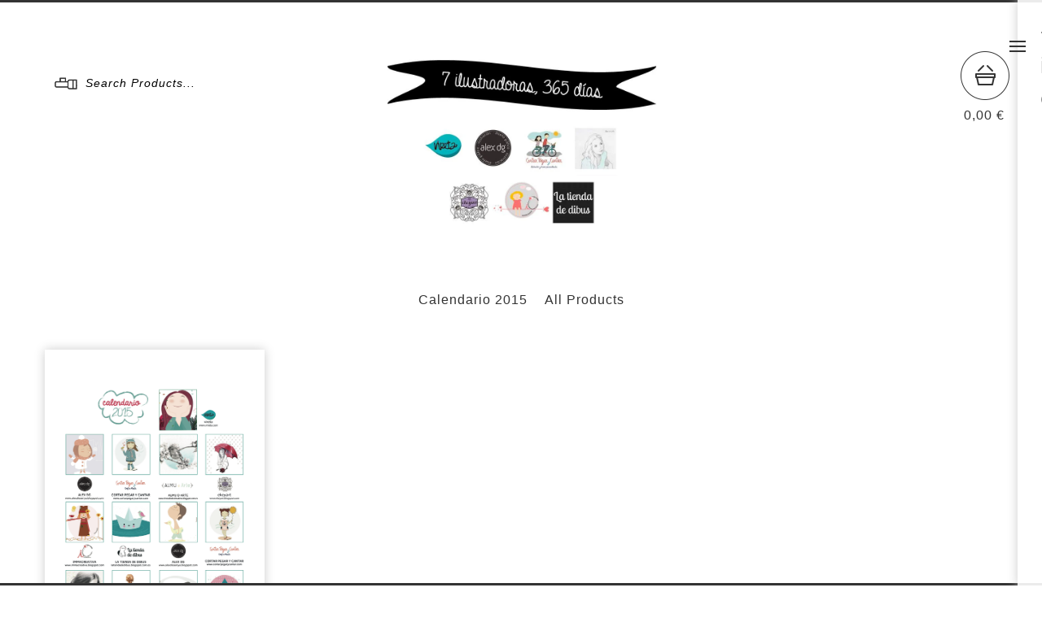

--- FILE ---
content_type: text/html; charset=utf-8
request_url: https://7colaboradoras365das.bigcartel.com/
body_size: 2559
content:
<!DOCTYPE html>
<html>
  <head>
    <title>7 colaboradoras - 365 días &mdash; Home</title>

    <meta charset="utf-8">
    <meta name="description" content="7 ilustradoras con esencias distintas, que adornarán todos los meses del año 2015">
    <meta name="keywords" content="Albums, Hats, Prints, Tees, Calendario 2015">
    <meta name="viewport" content="width=device-width,maximum-scale=1.0,user-scalable=no">

    <link href="/theme_stylesheets/32119603/1623169711/theme.css" rel="stylesheet">
    
    <!-- Served from Big Cartel Storefront -->
<!-- Big Cartel generated meta tags -->
<meta name="generator" content="Big Cartel" />
<meta name="author" content="7 colaboradoras - 365 días" />
<meta name="description" content="7 ilustradoras con esencias distintas, que adornarán todos los meses del año 2015" />
<meta name="referrer" content="strict-origin-when-cross-origin" />
<meta name="theme_name" content="PickleJuice" />
<meta name="theme_version" content="1.2.0" />
<meta property="og:type" content="website" />
<meta property="og:site_name" content="7 colaboradoras - 365 días" />
<meta property="og:title" content="7 colaboradoras - 365 días" />
<meta property="og:url" content="https://7colaboradoras365das.bigcartel.com/" />
<meta property="og:description" content="7 ilustradoras con esencias distintas, que adornarán todos los meses del año 2015" />
<meta name="twitter:card" content="summary_large_image" />
<meta name="twitter:title" content="7 colaboradoras - 365 días" />
<meta name="twitter:description" content="7 ilustradoras con esencias distintas, que adornarán todos los meses del año 2015" />
<!-- end of generated meta tags -->

<!-- Big Cartel generated link tags -->
<link rel="canonical" href="https://7colaboradoras365das.bigcartel.com/" />
<link rel="alternate" href="https://7colaboradoras365das.bigcartel.com/products.xml" type="application/rss+xml" title="Product Feed" />
<link rel="icon" href="/favicon.svg" type="image/svg+xml" />
<link rel="icon" href="/favicon.ico" type="image/x-icon" />
<link rel="apple-touch-icon" href="/apple-touch-icon.png" />
<!-- end of generated link tags -->

<!-- Big Cartel generated structured data -->
<script type="application/ld+json">
{"@context":"https://schema.org","@type":"BreadcrumbList","itemListElement":[{"@type":"ListItem","position":1,"name":"Home","item":"https://7colaboradoras365das.bigcartel.com/"}]}
</script>
<script type="application/ld+json">
[{"@context":"https://schema.org","@type":"WebSite","name":"7 colaboradoras - 365 días","description":"7 ilustradoras con esencias distintas, que adornarán todos los meses del año 2015 ","url":"https://7colaboradoras365das.bigcartel.com"},{"@context":"https://schema.org","@type":"Organization","name":"7 colaboradoras - 365 días","description":"7 ilustradoras con esencias distintas, que adornarán todos los meses del año 2015 ","url":"https://7colaboradoras365das.bigcartel.com"}]
</script>

<!-- end of generated structured data -->

<script>
  window.bigcartel = window.bigcartel || {};
  window.bigcartel = {
    ...window.bigcartel,
    ...{"account":{"id":1782487,"host":"7colaboradoras365das.bigcartel.com","bc_host":"7colaboradoras365das.bigcartel.com","currency":"EUR","country":{"code":"ES","name":"Spain"}},"theme":{"name":"PickleJuice","version":"1.2.0","colors":{"link_hover_color":null,"button_background_color":null,"primary_text_color":null,"button_text_color":null,"background_color":null,"button_hover_background_color":null,"link_text_color":null}},"checkout":{"payments_enabled":false},"page":{"type":"home"}}
  }
</script>
<script type="text/javascript">
  var _bcaq = _bcaq || [];
  _bcaq.push(['_setUrl','stats1.bigcartel.com']);_bcaq.push(['_trackVisit','1782487']);
  (function() {
    var bca = document.createElement('script'); bca.type = 'text/javascript'; bca.async = true;
    bca.src = '/stats.min.js';
    var s = document.getElementsByTagName('script')[0]; s.parentNode.insertBefore(bca, s);
  })();
</script>
<script src="/assets/currency-formatter-e6d2ec3fd19a4c813ec8b993b852eccecac4da727de1c7e1ecbf0a335278e93a.js"></script>
  </head>

  <body class="home">
    <header>
      <div class="container clearfix">
        <div class="grid_3 search_bar">
          <form name="search" action="/products" method="get" autocomplete="off">
            <input type="search" name="search" value="Search Products...">
            <input type="submit" name="submit" value="GO">
          </form>
        </div>
        <div class="grid_4 logo">
          <a href="/" title="7 colaboradoras - 365 días">
            
              <img src="https://assets.bigcartel.com/theme_images/10373239/para_bigcartel.jpg" alt="7 colaboradoras - 365 días">
            
          </a>
        </div>

        <div class="cart">
          <a href="/cart" data-show-cart="data-show-cart">
            <span>0,00 <span class="currency_sign">&euro;</span></span>
          </a>
        </div>
        
      </div>
    </header>

    <aside>
      <a href="#">Menu</a>

      <div class="wrapper">
        

        <ul>
          
            <li><a title="View 7 ilustradoras" href="/7-ilustradoras">7 ilustradoras</a></li>
          

          <li><a href="/contact">Contact Us</a></li>

          
        </ul>

        <ul class="social">
          

          

          

          
        </ul>
      </div>
    </aside>

    <section class="content">
      
        
<div class="container clearfix">
  <div class="grid_12 categories" id="minus_buffer">
    <ul>
      
        <li><a title="View Calendario 2015" href="/category/calendario-2015">Calendario 2015</a></li>
      
      <li><a href="/products">All Products</a></li>
    </ul>
  </div>
</div>


  <div class="container clearfix ">
    <div class="product_list" id="container">
      
        <ul class="clearfix">
          
            <li class="grid_3">
              <a href="/product/calendario-2015-365-motivos-para-sonar">
                <figure>
                  <img src="https://assets.bigcartel.com/product_images/148146331/Contra_calendario_2015.png?auto=format&fit=max&w=600" alt="Image of Calendario 2015 &quot;365 motivos para soñar&quot;">

                  <figcaption>
                    <h4>Calendario 2015 "365 moti...</h4>
                     <span>5,00 <span class="currency_sign">&euro;</span>  </span>
                     
                  </figcaption>
                </figure>
              </a>
            </li>
          
        </ul>

        
          
        
      
    </div>
  </div>


      
    </section>

    <footer>
      <div class="container">
        <p>&copy; 2026 7 colaboradoras - 365 días</p>
        <p><a href="https://www.bigcartel.com/?utm_source=bigcartel&utm_medium=storefront&utm_campaign=1782487&utm_term=7colaboradoras365das" data-bc-hook="attribution" rel="nofollow">Powered by Big Cartel</a></p>
      </div>
    </footer>

    <div id="loading"></div>

    <script src="//ajax.googleapis.com/ajax/libs/jquery/1.10.2/jquery.min.js"></script>
    <script src="https://assets.bigcartel.com/api/6/api.eur.js?v=1" type="text/javascript"></script>
    <script src="https://assets.bigcartel.com/theme_assets/79/1.2.0/theme.js?v=1"></script> 
  <script defer src="https://static.cloudflareinsights.com/beacon.min.js/vcd15cbe7772f49c399c6a5babf22c1241717689176015" integrity="sha512-ZpsOmlRQV6y907TI0dKBHq9Md29nnaEIPlkf84rnaERnq6zvWvPUqr2ft8M1aS28oN72PdrCzSjY4U6VaAw1EQ==" data-cf-beacon='{"rayId":"9c1ee405fef7dfff","version":"2025.9.1","serverTiming":{"name":{"cfExtPri":true,"cfEdge":true,"cfOrigin":true,"cfL4":true,"cfSpeedBrain":true,"cfCacheStatus":true}},"token":"44d6648085c9451aa740849b0372227e","b":1}' crossorigin="anonymous"></script>
</body>
</html>


--- FILE ---
content_type: text/css; charset=utf-8
request_url: https://7colaboradoras365das.bigcartel.com/theme_stylesheets/32119603/1623169711/theme.css
body_size: 9087
content:
/*! normalize.css v2.1.0 | MIT License | git.io/normalize */

/* ==========================================================================
   HTML5 display definitions
   ========================================================================== */

/**
 * Correct `block` display not defined in IE 8/9.
 */


article,
aside,
details,
figcaption,
figure,
footer,
header,
hgroup,
main,
nav,
section,
summary {
    display: block;
}

/**
 * Correct `inline-block` display not defined in IE 8/9.
 */

audio,
canvas,
video {
    display: inline-block;
}

/**
 * Prevent modern browsers from displaying `audio` without controls.
 * Remove excess height in iOS 5 devices.
 */

audio:not([controls]) {
    display: none;
    height: 0;
}

/**
 * Address styling not present in IE 8/9.
 */

[hidden] {
    display: none;
}

/* ==========================================================================
   Base
   ========================================================================== */

/**
 * 1. Set default font family to sans-serif.
 * 2. Prevent iOS text size adjust after orientation change, without disabling
 *    user zoom.
 */

html {
    font-family: sans-serif; /* 1 */
    -webkit-text-size-adjust: 100%; /* 2 */
    -ms-text-size-adjust: 100%; /* 2 */
}

/**
 * Remove default margin.
 */

body {
    margin: 0;
}

/* ==========================================================================
   Links
   ========================================================================== */

/**
 * Address `outline` inconsistency between Chrome and other browsers.
 */

a:focus {
    outline: thin dotted;
}

/**
 * Improve readability when focused and also mouse hovered in all browsers.
 */

a:active,
a:hover {
    outline: 0;
}

/* ==========================================================================
   Typography
   ========================================================================== */

/**
 * Address variable `h1` font-size and margin within `section` and `article`
 * contexts in Firefox 4+, Safari 5, and Chrome.
 */

h1 {
    font-size: 2em;
    margin: 0.67em 0;
}

/**
 * Address styling not present in IE 8/9, Safari 5, and Chrome.
 */

abbr[title] {
    border-bottom: 1px dotted;
}

/**
 * Address style set to `bolder` in Firefox 4+, Safari 5, and Chrome.
 */

b,
strong {
    font-weight: bold;
}

/**
 * Address styling not present in Safari 5 and Chrome.
 */

dfn {
    font-style: italic;
}

/**
 * Address differences between Firefox and other browsers.
 */

hr {
    -moz-box-sizing: content-box;
    box-sizing: content-box;
    height: 0;
}

/**
 * Address styling not present in IE 8/9.
 */

mark {
    background: #ff0;
    color: #000;
}

/**
 * Correct font family set oddly in Safari 5 and Chrome.
 */

code,
kbd,
pre,
samp {
    font-family: monospace, serif;
    font-size: 1em;
}

/**
 * Improve readability of pre-formatted text in all browsers.
 */

pre {
    white-space: pre-wrap;
}

/**
 * Set consistent quote types.
 */

q {
    quotes: "\201C" "\201D" "\2018" "\2019";
}

/**
 * Address inconsistent and variable font size in all browsers.
 */

small {
    font-size: 80%;
}

/**
 * Prevent `sub` and `sup` affecting `line-height` in all browsers.
 */

sub,
sup {
    font-size: 75%;
    line-height: 0;
    position: relative;
    vertical-align: baseline;
}

sup {
    top: -0.5em;
}

sub {
    bottom: -0.25em;
}

/* ==========================================================================
   Embedded content
   ========================================================================== */

/**
 * Remove border when inside `a` element in IE 8/9.
 */

img {
    border: 0;
}

/**
 * Correct overflow displayed oddly in IE 9.
 */

svg:not(:root) {
    overflow: hidden;
}

/* ==========================================================================
   Figures
   ========================================================================== */

/**
 * Address margin not present in IE 8/9 and Safari 5.
 */

figure {
    margin: 0;
}

/* ==========================================================================
   Forms
   ========================================================================== */

/**
 * Define consistent border, margin, and padding.
 */

fieldset {
    border: 1px solid #c0c0c0;
    margin: 0 2px;
    padding: 0.35em 0.625em 0.75em;
}

/**
 * 1. Correct `color` not being inherited in IE 8/9.
 * 2. Remove padding so people aren't caught out if they zero out fieldsets.
 */

legend {
    border: 0; /* 1 */
    padding: 0; /* 2 */
}

/**
 * 1. Correct font family not being inherited in all browsers.
 * 2. Correct font size not being inherited in all browsers.
 * 3. Address margins set differently in Firefox 4+, Safari 5, and Chrome.
 */

button,
input,
select,
textarea {
    font-family: inherit; /* 1 */
    font-size: 100%; /* 2 */
    margin: 0; /* 3 */
}

/**
 * Address Firefox 4+ setting `line-height` on `input` using `!important` in
 * the UA stylesheet.
 */

button,
input {
    line-height: normal;
}

/**
 * Address inconsistent `text-transform` inheritance for `button` and `select`.
 * All other form control elements do not inherit `text-transform` values.
 * Correct `button` style inheritance in Chrome, Safari 5+, and IE 8+.
 * Correct `select` style inheritance in Firefox 4+ and Opera.
 */

button,
select {
    text-transform: none;
}

/**
 * 1. Avoid the WebKit bug in Android 4.0.* where (2) destroys native `audio`
 *    and `video` controls.
 * 2. Correct inability to style clickable `input` types in iOS.
 * 3. Improve usability and consistency of cursor style between image-type
 *    `input` and others.
 */

button,
html input[type="button"], /* 1 */
input[type="reset"],
input[type="submit"] {
    -webkit-appearance: button; /* 2 */
    cursor: pointer; /* 3 */
}

/**
 * Re-set default cursor for disabled elements.
 */

button[disabled],
html input[disabled] {
    cursor: default;
}

/**
 * 1. Address box sizing set to `content-box` in IE 8/9.
 * 2. Remove excess padding in IE 8/9.
 */

input[type="checkbox"],
input[type="radio"] {
    box-sizing: border-box; /* 1 */
    padding: 0; /* 2 */
}

/**
 * 1. Address `appearance` set to `searchfield` in Safari 5 and Chrome.
 * 2. Address `box-sizing` set to `border-box` in Safari 5 and Chrome
 *    (include `-moz` to future-proof).
 */

input[type="search"] {
    -webkit-appearance: textfield; /* 1 */
    -moz-box-sizing: content-box;
    -webkit-box-sizing: content-box; /* 2 */
    box-sizing: content-box;
}

/**
 * Remove inner padding and search cancel button in Safari 5 and Chrome
 * on OS X.
 */

input[type="search"]::-webkit-search-cancel-button,
input[type="search"]::-webkit-search-decoration {
    -webkit-appearance: none;
}

/**
 * Remove inner padding and border in Firefox 4+.
 */

button::-moz-focus-inner,
input::-moz-focus-inner {
    border: 0;
    padding: 0;
}

/**
 * 1. Remove default vertical scrollbar in IE 8/9.
 * 2. Improve readability and alignment in all browsers.
 */

textarea {
    overflow: auto; /* 1 */
    vertical-align: top; /* 2 */
}

/* ==========================================================================
   Tables
   ========================================================================== */

/**
 * Remove most spacing between table cells.
 */

table {
    border-collapse: collapse;
    border-spacing: 0;
}
* html .clearfix, *:first-child + html .clearfix {
  zoom: 1;
}

.clear {
  clear: both;
  display: block;
  height: 0;
  overflow: hidden;
  visibility: hidden;
  width: 0;
}

.clearfix:after {
  clear: both;
  content: '';
  display: block;
  font-size: 0;
  height: 0;
  line-height: 0;
  visibility: hidden;
  width: 0;
}

.container {
  margin: auto;
  max-width: 1200px;
  width: 100%;
}

.grid_1 {
  width: 5.833333%;
}

/*   70px */
.grid_2 {
  width: 14.1666667%;
}

/*  170px */
.grid_3 {
  width: 22.5%;
}

/*  270px */
.grid_4 {
  width: 30.833333%;
}

/*  370px */
.grid_5 {
  width: 39.166667%;
}

/*  470px */
.grid_6 {
  width: 47.5%;
}

/*  570px */
.grid_7 {
  width: 55.833333%;
}

/*  670px */
.grid_8 {
  width: 64.166667%;
}

/*  770px */
.grid_9 {
  width: 80.833333%;
}

/*  870px */
.grid_10 {
  width: 81.25%;
}

/*  970px */
.grid_11 {
  width: 89.166667%;
}

/* 1070px */
.grid_12 {
  width: 97.5%;
}

/* 1170px */
.grid_1, .grid_2, .grid_3, .grid_4, .grid_5, .grid_6,
.grid_7, .grid_8, .grid_9, .grid_10, .grid_11, .grid_12 {
  float: left;
  margin: .833333% 1.25%;
}

.pull_1 {
  margin-left: -8.333333%;
}

.pull_2 {
  margin-left: -16.666667%;
}

.pull_3 {
  margin-left: -25%;
}

.pull_4 {
  margin-left: -33.333333%;
}

.pull_5 {
  margin-left: -41.666667%;
}

.pull_6 {
  margin-left: -50%;
}

.push_1 {
  margin-left: 8.333333%;
}

.push_2 {
  margin-left: 16.666667%;
}

.push_3 {
  margin-left: 25%;
}

.push_4 {
  margin-left: 33.333333%;
}

.push_5 {
  margin-left: 41.666667%;
}

.push_6 {
  margin-left: 50%;
}
a {
  color: #333333;
  outline: none;
  text-decoration: none;
}
a:hover {
  filter: alpha(opacity=90);
  opacity: .9;
}

body {
  background-color: white;
  box-sizing: border-box;
  color: #333333;
  height: 100%;
  padding: 3px 0;
}
body:after, body:before {
  border-top: 3px solid #333333;
  content: '';
  display: inline-block;
  left: 0;
  position: fixed;
  width: 100%;
  z-index: 100;
}
body:after {
  top: 0;
}
body:before {
  bottom: 0;
}
body.no-scroll {
  overflow-y: scroll;
  position: fixed;
  width: 100%;
}

h1, h4, h5 {
  font-family: "Verdana", "Helvetica Neue", Arial, Helvetica, Geneva, sans-serif;
  font-weight: bold;
  text-transform: uppercase;
}

h2, h3 {
  font-family: "Verdana", "Helvetica Neue", Arial, Helvetica, Geneva, sans-serif;
  letter-spacing: 1px;
}

h4, h5 {
  letter-spacing: .2em;
}

h1 {
  font-size: 1.5em;
  letter-spacing: .3em;
}

h2 {
  font-size: 1.75em;
}

h3 {
  font-size: 1em;
}

h4 {
  font-size: .875em;
}

h5 {
  font-size: 1.125em;
}

hr {
  background: white;
  border: 0;
  height: 3px;
  margin-bottom: 28px;
}

html {
  height: 100%;
}
html:before {
  border-left: 3px solid #333333;
  display: inline-block;
  left: 0;
  position: fixed;
  height: 100%;
  z-index: 100;
}

img {
  vertical-align: bottom;
}

p {
  font: 0.875em "Verdana", "Helvetica Neue", Arial, Helvetica, Geneva, sans-serif;
  line-height: 24px;
  letter-spacing: 1px;
}

span {
  font: 1em "Verdana", "Helvetica Neue", Arial, Helvetica, Geneva, sans-serif;
  letter-spacing: 1px;
}

ul {
  padding: 0;
}
ul li {
  display: inline-block;
  list-style: none;
}

.custom a {
  color: #ffffff;
}
.custom img {
  max-width: 100%;
}
.custom ol, .custom ul {
  font: 0.875em "Verdana", "Helvetica Neue", Arial, Helvetica, Geneva, sans-serif;
  letter-spacing: 1px;
}
.custom ul {
  padding-left: 2em;
}
.custom ul li {
  display: list-item;
  list-style: disc;
}

.cart_box .errors, #product_form .errors {
  background-color: #ffffff;
  box-sizing: border-box;
  text-align: center;
  padding: 20px;
  margin: 0px 0;
  color: #fff;
  font: 0.75em "Verdana", "Helvetica Neue", Arial, Helvetica, Geneva, sans-serif;
  text-transform: uppercase;
  width: 100%;
}
.cart_box .errors li, #product_form .errors li {
  display: block;
}
.cart_box .errors li + li, #product_form .errors li + li {
  margin-top: 20px;
}

#loading {
  display: block;
  height: 100%;
  width: 100%;
  background-color: #ffffff;
  position: fixed;
  top: 0;
  left: 0;
  z-index: 200;
}

.button {
  border: 2px solid #333333;
  font: bold 0.75em "Verdana", "Helvetica Neue", Arial, Helvetica, Geneva, sans-serif;
  text-transform: uppercase;
  text-align: center;
  letter-spacing: 0.2em;
  padding: 11px 23px;
  outline: none;
}
.button:hover {
  border-color: #ffffff;
  color: #ffffff;
  outline: none;
}
.button:active {
  background-color: #ffffff;
  color: white;
  outline: none;
}
.button:focus {
  outline: none;
}

.wrapper-dropdown {
  position: relative;
  width: 264px;
  margin-top: 40px;
  padding: 12px 15px;
  text-align: left;
  font: bold 0.75em "Verdana", "Helvetica Neue", Arial, Helvetica, Geneva, sans-serif;
  text-transform: uppercase;
  letter-spacing: 0.1em;
  border: 3px solid #333333;
  color: #333333;
  outline: none;
  -webkit-transition: all 0.3s ease-out;
  -moz-transition: all 0.3s ease-out;
  -ms-transition: all 0.3s ease-out;
  -o-transition: all 0.3s ease-out;
  transition: all 0.3s ease-out;
  cursor: pointer;
}
.wrapper-dropdown:after {
  content: "";
  width: 0;
  height: 0;
  position: absolute;
  top: 50%;
  right: 15px;
  margin-top: -3px;
  border-width: 6px 6px 0 6px;
  border-style: solid;
  border-color: #333333 transparent;
}
.wrapper-dropdown.active {
  background: #333333;
  color: white;
}
.wrapper-dropdown.active:after {
  border-color: white transparent;
}
.wrapper-dropdown.active .dropdown {
  border-bottom: 3px solid #333333;
}
.wrapper-dropdown:focus {
  background: #333333;
  border-bottom: none;
  color: white;
}
.wrapper-dropdown:focus:after {
  border-color: white transparent;
}
.wrapper-dropdown:focus .dropdown {
  border-bottom: 3px solid #333333;
  max-height: 900px;
}
.wrapper-dropdown .dropdown {
  position: absolute;
  top: 100%;
  margin-top: 0;
  left: -3px;
  right: -3px;
  background: #ffffff;
  border: 3px solid #333333;
  border-top: none;
  border-bottom: none;
  list-style: none;
  -webkit-transition: max-height 0.3s ease-out;
  -moz-transition: max-height 0.3s ease-out;
  -ms-transition: max-height 0.3s ease-out;
  -o-transition: max-height 0.3s ease-out;
  transition: max-height 0.3s ease-out;
  max-height: 0;
  overflow: auto;
  z-index: 1;
}
.wrapper-dropdown .dropdown li {
  display: block;
  text-decoration: none;
  color: #333333;
  padding: 12px 15px;
  transition: all 0.3s ease-out;
  border-bottom: 1px solid white;
}
.wrapper-dropdown .dropdown li:last-of-type {
  border: none;
}
.wrapper-dropdown .dropdown li:hover {
  color: #ffffff;
}

.overlay {
  display: none;
  position: relative;
  z-index: 200;
}

.categories {
  font: 1em "Verdana", "Helvetica Neue", Arial, Helvetica, Geneva, sans-serif;
  letter-spacing: 1px;
  text-align: center;
}
.categories li {
  padding: 0 8px;
}

.current a {
  color: #ffffff;
}

body.maintenance, body.checkout {
  border-right: 3px solid #333333;
}
body.checkout .message h1, body.success .message h1 {
  margin-top: 15%;
}
body.checkout .message hr, body.success .message hr {
  margin-bottom: 80px;
}
body.maintenance .message_tall {
  min-height: 1200px;
  text-align: center;
}
body.maintenance .message_tall h1 {
  margin-top: 15%;
}

header {
  background: #ffffff;
  box-sizing: border-box;
  overflow: hidden;
  padding-top: 60px;
  padding-bottom: 40px;
  width: 100%;
  z-index: 2;
}
header .cart {
  float: right;
  text-align: center;
  width: 60px;
  position: relative;
}
header .cart a {
  background: url(https://assets.bigcartel.com/theme_assets/79/1.2.0/images/cart_icon.png) top center no-repeat;
  background-size: contain;
  display: block;
  padding-top: 70px;
  position: relative;
  z-index: 2;
}
header .cart span span {
  padding: 0 2px 0 0;
}
header .light_cart {
  border-radius: 50%;
  width: 60px;
  height: 60px;
  position: absolute;
  top: 0px;
  display: block;
  z-index: 1;
  overflow: hidden;
}
header .green_cart {
  background-color: #ffffff;
  width: 60px;
  height: 0px;
  position: absolute;
  bottom: 0;
  display: block;
  z-index: 1;
}
header .imgAdd {
  margin-top: 8px;
}
header .logo {
  margin-left: 11.833333%;
  text-align: center;
}
header .logo img {
  max-width: 100%;
}
header .search_bar {
  color: #333333;
  height: 42px;
  margin-top: 20px;
  padding-top: 10px;
  width: 244px;
}
header .search_bar input[type="search"] {
  background: rgba(255, 255, 255, 0) url(https://assets.bigcartel.com/theme_assets/79/1.2.0/images/search_icon.png) 12px 2px no-repeat;
  background-size: 28px 15px;
  border: none;
  box-shadow: none;
  font: 0.875em "Verdana", "Helvetica Neue", Arial, Helvetica, Geneva, sans-serif;
  letter-spacing: 1px;
  font-style: italic;
  outline: none;
  padding-left: 50px;
  width: 138px;
}
header .search_bar input[type="submit"] {
  background-color: rgba(255, 255, 255, 0);
  border: none;
  border-left: 2px solid #333333;
  font: bold 0.75em "Verdana", "Helvetica Neue", Arial, Helvetica, Geneva, sans-serif;
  height: 40px;
  letter-spacing: .2em;
  line-height: 2px;
  outline: none;
  padding-left: 11px;
  text-transform: uppercase;
  text-align: center;
  width: 44px;
}
header .search_bar_border {
  border: 2px solid #333333;
  height: 38px;
  padding-top: 0px;
  width: 240px;
}
header .search_bar_border input[type="search"] {
  background-position: 10px 1px;
}

section.content {
  background: #ffffff;
  padding-bottom: 140px;
}

aside {
  background-color: rgba(255, 255, 255, 0.9);
  -moz-box-shadow: 0 0 12px #cccccc;
  -webkit-box-shadow: 0 0 12px #cccccc;
  box-shadow: 0 0 12px #cccccc;
  font: 1.75em "Verdana", "Helvetica Neue", Arial, Helvetica, Geneva, sans-serif;
  letter-spacing: 1px;
  height: 100%;
  position: fixed;
  right: -13.666667%;
  top: 0;
  -o-transition: all .5s ease-in-out;
  -ms-transition: all .5s ease-in-out;
  -moz-transition: all .5s ease-in-out;
  -webkit-transition: all .5s ease-in-out;
  transition: all .5s ease-in-out;
  width: 16%;
  z-index: 200;
}
aside .wrapper {
  padding: 0 28px 28px;
  overflow: scroll;
  height: 100%;
}
aside.expand {
  right: 0;
}
aside > a {
  background: url(https://assets.bigcartel.com/theme_assets/79/1.2.0/images/hamburger.png) no-repeat left top;
  background-size: 20px;
  height: 14px;
  left: -10px;
  overflow: hidden;
  position: absolute;
  text-indent: -999px;
  top: 50px;
  width: 20px;
}
aside a:hover {
  color: #ffffff;
}
aside li {
  display: block;
  padding: 5px 0;
}
aside .social a {
  background: transparent url(https://assets.bigcartel.com/theme_assets/79/1.2.0/images/social-sprite.png) no-repeat;
  background-size: 24px 24px;
  display: inline-block;
  height: 24px;
  overflow: hidden;
  text-indent: 100%;
  white-space: nowrap;
  width: 24px;
  background-size: 24px 138px;
}
aside .social a.twitter {
  background-position: 0 -38px;
}
aside .social a.instagram {
  background-position: 0 -76px;
}
aside .social a.pinterest {
  background-position: 0 -114px;
}
aside .social li {
  display: inline-block;
  padding: 0;
}
aside .social li + li {
  margin-left: 4px;
}

footer {
  overflow: hidden;
  padding: 90px 0;
  background-color: white;
}
footer .container {
  box-sizing: border-box;
  padding: 0 1.25%;
}
footer p {
  margin: 0;
  text-align: right;
}
footer p:first-child {
  float: left;
}
.cart-wrapper {
  background-color: rgba(255, 255, 255, 0.9);
  box-sizing: border-box;
  display: block;
  height: 100%;
  left: 0;
  overflow: scroll;
  padding: 50px 0;
  position: fixed;
  top: 0;
  width: 100%;
  z-index: 200;
}
.cart-wrapper hr {
  background: #333333;
  margin: 100px 0;
}
.cart-wrapper #total {
  margin-bottom: 10%;
  padding-top: 40px;
  text-align: center;
}
.cart-wrapper #total h4 {
  font-size: .750em;
  margin-bottom: 5px;
}
.cart-wrapper #total span {
  font-size: 3.375em;
}
.cart-wrapper #total span span {
  font-size: 1em;
}
.cart-wrapper #total .button {
  color: #ffffff;
  background-color: #333333;
  float: none;
  padding: 18px 105px;
}
.cart-wrapper #total ul {
  display: inline-block;
  padding-bottom: 1.5em;
}
.cart-wrapper #total ul h4 {
  font-size: .6em;
}
.cart-wrapper #total ul li + li {
  margin-left: 3em;
}
.cart-wrapper #total ul span {
  font-size: 1.5em;
}
.cart-wrapper #total ul span span {
  font-size: 1em;
}
.cart-wrapper .cart_box {
  border-bottom: 3px solid #333333;
  padding: 20px 0 20px 0;
  width: 100%;
  position: relative;
}
.cart-wrapper .cart_box:last-of-type {
  border: none;
}
.cart-wrapper .cart_box h5 {
  margin-top: 0;
}
.cart-wrapper .cart_box img {
  height: auto;
  max-width: 100%;
  width: 100%;
}
.cart-wrapper .cart_box .button {
  background-color: #333333;
  color: white;
  float: right;
  margin-top: 1.55%;
}
.cart-wrapper .cart_box .button:hover {
  background-color: #ffffff;
  color: white;
}
.cart-wrapper .cart_box .close {
  float: right;
  padding-top: 10px;
}
.cart-wrapper .cart_box .wrapper-dropdown {
  background-color: white;
  float: left;
  margin-top: 0;
}
.cart-wrapper .cart_box .wrapper-dropdown.active {
  background-color: #333333;
  color: white;
}
.cart-wrapper .cart_box .wrapper-dropdown .dropdown {
  background-color: white;
}
.cart-wrapper .cart_box .wrapper-dropdown .dropdown li {
  border-bottom: 1px solid #333333;
}
.cart-wrapper .cart_box .wrapper-dropdown .dropdown li:last-of-type {
  border: none;
}
.cart-wrapper .close_overlay {
  float: right;
  margin-right: 0;
}
.cart-wrapper .close_overlay a {
  background: white url(https://assets.bigcartel.com/theme_assets/79/1.2.0/images/x_outs_sprite.png) no-repeat left top;
  background-size: 60px;
  border-radius: 50%;
  display: inline-block;
  float: right;
  height: 60px;
  margin-top: 14px;
  overflow: hidden;
  text-indent: -999px;
  width: 60px;
}
.cart-wrapper .message {
  min-height: 700px;
  text-align: center;
}
.cart-wrapper .message hr {
  margin: 80px 0;
}
.cart-wrapper .message .button {
  display: inline-block;
  margin-top: 25px;
  padding: 18px 105px;
}
.cart-wrapper .quantity input {
  border: 2px solid #333333;
  box-sizing: border-box;
  outline: none;
  padding: 5px 10px;
  width: 100%;
}
.cart-wrapper .quantity span {
  font: 0.75em "Verdana", "Helvetica Neue", Arial, Helvetica, Geneva, sans-serif;
}
.cart-wrapper .remove {
  background: url(https://assets.bigcartel.com/theme_assets/79/1.2.0/images/x_outs_sprite.png) -20px -66px no-repeat;
  background-size: 60px;
  display: inline-block;
  height: 20px;
  overflow: hidden;
  text-indent: -999px;
  width: 20px;
}

#shipping_total {
  text-align: left;
  padding-bottom: 20px;
}

#shipping_total h4 {
  margin-top: 0;
  margin-bottom: 2px;
  font-size: .750em;
}

#discount {
  position: absolute;
  top: 20px;
  right: 0;
  text-align: left;
}

#discount h4 {
  display: inline-block;
  font-size: .750em;
  text-align: right;
  margin: 0;
}

#discount input {
  border: 2px solid #333;
  outline: none;
  padding: 0 5px;
  font: 0.8em "Verdana", "Helvetica Neue", Arial, Helvetica, Geneva, sans-serif;
  background-color: #ffffff;
  width: 122px;
  margin-top: 5px;
  display: inline;
}

.cart-wrapper .cart_box h5 {
  margin-bottom: 0;
}

.update-btn {
  background-color: #333333;
  color: white;
  border: none;
  font: bold 0.75em "Open Sans", "Helvetica Neue", Arial, Helvetica, Geneva, sans-serif;
  text-transform: uppercase;
  text-align: center;
  letter-spacing: 0.2em;
  padding: 11px 23px;
  outline: none;
  display: block;
  margin-bottom: 10px;
  float: right;
}

.update-btn:hover {
  background-color: #ffffff;
  color: white;
}

#cart_options h3 {
  display: block;
}
#cart_options label {
  font-family: "Verdana", "Helvetica Neue", Arial, Helvetica, Geneva, sans-serif;
  margin-right: 1em;
}
#cart_options #cart-shipping-tax {
  float: left;
}
#cart_options #discount_option {
  float: right;
}

input#cart_discount_code {
  border: 3px solid #333333;
  box-sizing: border-box;
  height: 47px;
  line-height: 47px;
  outline: none;
  padding: 0 10px;
  width: 200px;
}

#cart_options br + h3 {
  margin-top: 60px;
}
.contact_form {
  position: relative;
}
.contact_form div {
  float: right;
  max-height: 42px;
  overflow: hidden;
}
.contact_form div + input {
  display: inline-block;
  float: left;
  width: 60%;
}
.contact_form h1 {
  margin-top: 100px;
  text-align: center;
}
.contact_form input {
  background-color: #ffffff;
  border: 2px solid #333333;
  box-sizing: border-box;
  font: normal 1em "Verdana", "Helvetica Neue", Arial, Helvetica, Geneva, sans-serif;
  outline: none;
  padding: 10px 15px;
  width: 100%;
}
.contact_form label {
  display: block;
  font: bold 0.875em "Verdana", "Helvetica Neue", Arial, Helvetica, Geneva, sans-serif;
  margin-bottom: 10px;
  text-transform: uppercase;
}
.contact_form li.grid_12 {
  text-align: center;
}
.contact_form textarea {
  background-color: #ffffff;
  border: 2px solid #333333;
  box-sizing: border-box;
  font: normal 0.875em "Verdana", "Helvetica Neue", Arial, Helvetica, Geneva, sans-serif;
  height: 242px;
  letter-spacing: .2em;
  max-height: 242px;
  max-width: 100%;
  outline: none;
  padding: 10px 15px;
  width: 100%;
}
.contact_form .button {
  background-color: #333333;
  color: white;
  display: inline-block;
  font: bold 1.125em "Verdana", "Helvetica Neue", Arial, Helvetica, Geneva, sans-serif;
  margin-top: 50px;
  padding: 14px 59px;
}
.contact_form .button:hover {
  background-color: #ffffff;
}
.contact_form .errors {
  text-align: center;
  padding: 0 20px;
  margin: 0px 0;
  color: #fff;
  font: bold 1em "Verdana", "Helvetica Neue", Arial, Helvetica, Geneva, sans-serif;
  text-transform: uppercase;
}
.contact_form .errors li {
  width: 100%;
  background-color: #ffffff;
  padding: 20px 0;
}
.home #slideshow {
  overflow: hidden;
  position: relative;
}
.home #slideshow article {
  overflow: hidden;
  text-align: center;
}
.home #slideshow img {
  height: 100%;
  width: auto;
}
.home #slideshow > a:first-of-type {
  background: url(https://assets.bigcartel.com/theme_assets/79/1.2.0/images/slide_arrow.png) no-repeat left top;
  background-size: 33px;
  bottom: 55px;
  height: 33px;
  left: 50%;
  margin-left: -16px;
  overflow: hidden;
  position: absolute;
  text-indent: -999px;
  width: 33px;
  z-index: 1;
}
.home #slideshow .wmuSliderPrev, .home #slideshow .wmuSliderNext {
  display: block;
  height: 100%;
  overflow: hidden;
  position: absolute;
  text-indent: 100%;
  white-space: nowrap;
  width: 50%;
}
.home #slideshow .wmuSliderNext {
  right: 0;
}
.home #slideshow .wmuSliderPagination {
  position: absolute;
  text-align: center;
  width: 100%;
}
.home #slideshow .wmuSliderPagination li {
  display: inline-block;
}
.home #slideshow .wmuSliderPagination li + li {
  margin-left: .5em;
}
.home #slideshow .wmuSliderPagination li a {
  background-color: black;
  border-radius: 100%;
  display: block;
  height: .5em;
  overflow: hidden;
  text-indent: 100%;
  white-space: nowrap;
  width: .5em;
}
.home #slideshow .wmuSliderPagination li a.wmuActive {
  background-color: white;
}

.wmuSlider + .container .categories {
  margin-top: 40px;
}
#next, #prev {
  display: block;
  height: 100%;
  overflow: hidden;
  position: absolute;
  text-indent: 100%;
  top: 0;
  white-space: nowrap;
  width: 50%;
}
#next:hover:after, #prev:hover:after {
  content: '';
}
#next:after, #prev:after {
  background: url(https://assets.bigcartel.com/theme_assets/79/1.2.0/images/arrows_sprite.png) no-repeat;
  background-size: 33px;
  display: block;
  height: 33px;
  margin-top: -16px;
  position: absolute;
  top: 50%;
  width: 33px;
}

#breadcrumbs h4 {
  font-size: .625em;
}

#description {
  margin-bottom: 20px;
  text-align: left;
  -webkit-transition: all .5s ease;
  -moz-transition: all .5s ease;
  -o-transition: all .5s ease;
  -ms-transition: all .5s ease;
  transition: all .5s ease;
}

#description a {
  color: #ffffff;
}

#description ul {
  padding-left: 20px;
  font: 0.875em "Verdana", "Helvetica Neue", Arial, Helvetica, Geneva, sans-serif;
  line-height: 24px;
}

#description ul li {
  display: block;
  list-style-type: disc !important;
  display: list-item !important;
}

#more_button, #more_button.less_button {
  display: none;
}

#more_products {
  position: relative;
}
#more_products a {
  border: 3px solid white;
  -moz-box-shadow: 0 0 12px #cccccc;
  -webkit-box-shadow: 0 0 12px #cccccc;
  box-shadow: 0 0 12px #cccccc;
  display: inline-block;
  margin: 55px 17px 0 0;
  overflow: hidden;
  vertical-align: top;
}
#more_products a:last-of-type {
  margin-right: 0;
}
#more_products a:hover {
  opacity: 1;
}
#more_products a:hover img {
  filter: url("data:image/svg+xml;utf8,<svg xmlns='http://www.w3.org/2000/svg'><filter id='svgBlur' x='-5%' y='-5%'><feGaussianBlur in='SourceGraphic' stdDeviation='2'/></filter></svg>#svgBlur");
  -webkit-filter: blur(2px);
  filter: blur(2px);
}
#more_products h4 {
  font-size: .750em;
  left: 310px;
  position: absolute;
  top: -14px;
}
#more_products hr {
  position: absolute;
  top: 0;
  float: none;
  left: 0;
  width: 301px;
}
#more_products hr:last-of-type {
  left: auto;
  right: 0;
}
#more_products img {
  height: auto;
  max-width: 170px;
}

#next {
  right: 0;
}
#next:after {
  right: 15px;
}

#prev {
  left: 0;
}
#prev:after {
  background-position: 0 -45px;
  left: 15px;
}

#share_this {
  font: 0.875em "Verdana", "Helvetica Neue", Arial, Helvetica, Geneva, sans-serif;
  font-style: italic;
  letter-spacing: 1px;
}
#share_this a {
  padding: 0 10px;
  text-decoration: underline;
}

#thumbs a:hover {
  opacity: 1;
}
#thumbs a:hover img {
  filter: url("data:image/svg+xml;utf8,<svg xmlns='http://www.w3.org/2000/svg'><filter id='svgBlur' x='-5%' y='-5%'><feGaussianBlur in='SourceGraphic' stdDeviation='1'/></filter></svg>#svgBlur");
  -webkit-filter: blur(1px);
  filter: blur(1px);
}
#thumbs img {
  max-height: 61px;
  max-width: 61px;
  min-height: 61px;
  min-width: 61px;
}
#thumbs li {
  margin: 0 6px 10px 0;
}
#thumbs li:nth-child(4n) {
  margin-right: 0px;
}
#thumbs li a {
  border: 3px solid white;
  -moz-box-shadow: 0 0 12px #cccccc;
  -webkit-box-shadow: 0 0 12px #cccccc;
  box-shadow: 0 0 12px #cccccc;
  display: inline-block;
  max-height: 70px;
  max-height: 70px;
  overflow: hidden;
}
#thumbs ul {
  margin-top: 0;
}

.availability h2 {
  margin: 0;
}

.details {
  float: right;
  margin-right: 1.25%;
  margin-top: 10px;
  text-align: center;
  width: 25%;
}
.details .button {
  background-color: #333333;
  color: white;
  display: inherit;
  height: 47px;
  margin: 20px 0 40px 0;
  width: 300px;
}
.details .button:hover {
  background-color: #ffffff;
  color: white;
}

.details hr {
  margin-top: 40px;
}

.more_details {
  height: auto !important;
}

.product_wrapper {
  margin-bottom: 100px;
  position: relative;
}
.product_wrapper > img {
  border: 3px solid white;
  -moz-box-shadow: 0 0 12px #cccccc;
  -webkit-box-shadow: 0 0 12px #cccccc;
  box-shadow: 0 0 12px #cccccc;
  box-sizing: border-box;
  height: auto;
  max-width: 100%;
  width: 100%;
}

.single_product {
  float: left;
}
.product_list li {
  border: 3px solid white;
  -moz-box-shadow: 0 0 12px #cccccc;
  -webkit-box-shadow: 0 0 12px #cccccc;
  box-shadow: 0 0 12px #cccccc;
  box-sizing: border-box;
  position: relative;
  overflow: hidden;
}
.product_list li:hover figcaption {
  bottom: 0;
}
.product_list li:hover img {
  filter: url("data:image/svg+xml;utf8,<svg xmlns='http://www.w3.org/2000/svg'><filter id='svgBlur' x='-5%' y='-5%'><feGaussianBlur in='SourceGraphic' stdDeviation='3'/></filter></svg>#svgBlur");
  -webkit-filter: blur(3px);
  filter: blur(3px);
}
.product_list li a {
  display: block;
}
.product_list li a:hover {
  opacity: 1;
}
.product_list li figure {
  overflow: hidden;
}
.product_list li figure figcaption {
  background-color: white;
  box-sizing: border-box;
  bottom: -200px;
  padding: 0 20px 20px;
  position: absolute;
  -moz-transition: bottom linear .4s;
  -webkit-transition: bottom linear .4s;
  transition: bottom linear .4s;
  width: 100%;
  z-index: 1;
}
.product_list li figure figcaption:before {
  background-color: white;
  bottom: -105px;
  content: '';
  display: block;
  height: 200px;
  left: -36px;
  position: absolute;
  padding: 20px;
  -ms-transform: rotate(15deg);
  -moz-transform: rotate(15deg);
  -webkit-transform: rotate(15deg);
  transform: rotate(15deg);
  width: 100%;
  z-index: -1;
}
.product_list li figure img {
  width: 100%;
}
.product_list li h4 {
  margin: 0 0 5px;
}
.product_list li:nth-child(4n+1) {
  clear: both;
}
.product_list li:nth-child(even) figcaption:before {
  left: 0;
  -ms-transform: rotate(-15deg);
  -moz-transform: rotate(-15deg);
  -webkit-transform: rotate(-15deg);
  transform: rotate(-15deg);
}

#load_more {
  margin-top: 5%;
  text-align: center;
}

.product_list h1:last-of-type {
  text-align: center;
  margin-top: 80px;
}
.message {
  text-align: center;
  height: 500px;
}

.message p {
  margin-bottom: 50px;
}

.message hr {
  margin: 0;
}
@media screen and (max-width: 1255px) {
  /* ================================
  - front page and categories
  ==========================*/
  .container {
    max-width: 1100px;
  }

  /* ================================
   product page
  ==========================*/
  #more_products img {
    max-width: 154px;
  }

  .details .button {
    width: 275px;
  }

  .wrapper-dropdown {
    width: 275px;
    box-sizing: border-box;
  }

  #more_products hr {
    width: 263px;
  }

  #more_products h4 {
    left: 276px;
  }

  #thumbs li:nth-child(4n) {
    margin-right: 6px;
  }
}
@media screen and (max-width: 1160px) {
  /* ================================
  - front page and categories
  ==========================*/
  .container {
    max-width: 1000px;
    position: relative;
  }

  .categories li {
    padding-bottom: 5px;
  }

  .search_bar {
    display: none;
  }

  .search_bar_border {
    display: none;
  }

  header .logo {
    box-sizing: border-box;
    margin-left: 0;
    margin-right: 0;
    width: 100%;
    padding: 0 110px;
  }
  header .logo h1 {
    margin-top: 0;
  }
  header .cart {
    float: none;
    position: absolute;
    right: 45px;
    top: 0;
  }

  .product_list ul li {
    width: 30%;
  }

  .product_list li:nth-child(3n+1) {
    clear: both;
  }

  .product_list li:nth-child(4n+1) {
    clear: none;
  }

  .product_list figure:hover img {
    -o-filter: none;
    -ms-filter: none;
    -moz-filter: none;
    -webkit-filter: none;
    filter: none;
  }

  figcaption h4 {
    margin: 0;
  }

  figcaption > span {
    position: absolute;
    bottom: 10px;
  }

  /* ================================
  - product page
  ==========================*/
  .details .button {
    width: 250px;
  }

  .wrapper-dropdown {
    width: 250px;
  }

  #more_products img {
    max-width: 138px;
  }

  #more_products hr {
    width: 239px;
  }

  #more_products h4 {
    left: 244px;
  }

  #share_this a {
    padding: 0 5px;
  }
}
@media screen and (max-width: 1065px) {
  /* ================================
  - front page and categories
  ==========================*/
  .container {
    max-width: 900px;
  }

  aside {
    width: 35%;
    right: -31.5%;
  }

  aside ul li a {
    font-size: .875em;
  }

  /* ================================
  - product page
  ==========================*/
  .details .button {
    width: 225px;
  }

  .wrapper-dropdown {
    width: 225px;
  }

  #more_products hr {
    width: 216px;
  }

  #more_products h4 {
    left: 218px;
    font-size: .7em;
  }

  #more_products img {
    max-width: 121px;
  }

  .product_list li figure figcaption {
    display: inline-block;
    width: 100%;
    height: 120px;
    background-color: rgba(255, 255, 255, 0.7);
    position: absolute;
    left: 0;
    bottom: 0px;
    padding: 20px 20px 10px 20px;
    z-index: 1;
    -webkit-transition: all .3s ease;
    -moz-transition: all .3s ease;
    -o-transition: all .3s ease;
    -ms-transition: all .3s ease;
    transition: all .3s ease;
    box-sizing: border-box;
  }

  .product_list li figure figcaption:before {
    display: none;
  }

  #share_this a {
    padding: 0 3px;
  }
}
@media screen and (max-width: 970px) {
  /* ================================
  - front page and categories
  ==========================*/
  .container {
    max-width: 800px;
  }

  header {
    padding: 5px 0 15px 0;
  }

  header .logo {
    float: none;
  }
  header .logo h1 {
    margin: 0.67em 0;
  }

  header .cart {
    position: relative;
    right: 0;
    float: none;
    width: 100%;
  }
  header .cart a {
    background-size: 60px;
  }

  header .cart span {
    display: block;
  }

  header .cart span span {
    display: inline;
  }

  .light_cart {
    margin-left: -30px;
    left: 50%;
  }

  /* ================================
  - Cart page
  ==========================*/
  .cart-wrapper .close_overlay {
    float: none;
    text-align: center;
    margin-top: 38px;
  }

  .cart-wrapper .close_overlay a {
    float: none;
    margin: 0;
  }

  .cart_box h1 {
    text-align: center;
  }

  .cart-wrapper hr {
    margin: 75px 0;
  }

  .message h1 {
    margin-top: 0;
  }

  .cart-wrapper .cart_box .button {
    width: 100%;
    margin-top: 30px;
  }

  /* ================================
  - product page
  ==========================*/
  #more_products {
    display: none;
  }

  .single_product {
    width: 97.5%;
  }

  #description {
    text-align: center;
  }

  .details {
    width: 97.5%;
  }

  #thumbs li {
    margin: 1.25%;
  }

  #thumbs li:nth-child(4n) {
    margin: 1.25%;
  }

  h2 {
    font-size: 2.75em;
  }

  .wrapper-dropdown {
    width: 100%;
    text-align: center;
    margin-top: 50px;
  }

  .details .button {
    display: block;
    width: 100%;
    margin-top: 30px;
    margin-bottom: 40px;
  }

  #share_this a {
    font-size: 1.25em;
    padding: 0 40px;
  }
}
@media screen and (max-width: 870px) {
  /* ================================
  - front page and categories
  ==========================*/
  .container {
    max-width: 700px;
  }

  /* ================================
  - contact
  ==========================*/
  .contact_form li.grid_6.push_3 {
    width: 97.5%;
    margin-left: 1.25%;
  }

  .details {
    margin-top: -40px;
  }
}
@media screen and (max-width: 768px) {
  /* ================================
  - front page and categories
  ==========================*/
  .container {
    max-width: 650px;
  }

  .product_list ul li {
    width: 46%;
  }

  .product_list li:nth-child(2n+1) {
    clear: both;
  }

  .product_list li:nth-child(3n+1) {
    clear: none;
  }

  li#cart-shipping-tax {
    width: 45%;
  }

  /* ================================
  - contact
  ==========================*/
  .contact_form div {
    margin-bottom: 10px;
  }

  #captcha {
    width: 46%;
  }

  /* ================================
  - footer
  ==========================*/
  footer {
    padding: 60px 20px;
  }
}
@media screen and (max-width: 690px) {
  /* ================================
  - front page and categories
  ==========================*/
  html:before {
    border-left: none;
  }

  .container {
    max-width: 690px;
  }

  .wmuSlider {
    display: none;
  }

  .home #minus_buffer {
    margin-top: 20px;
  }

  .categories {
    margin-top: 20px;
  }

  header {
    padding: 0px 0 15px 0;
    position: static;
  }

  header .logo {
    margin-top: 0;
    position: fixed;
    background-color: #ffffff;
    border-bottom: 3px solid #333;
    z-index: 100;
    padding: 0 70px;
  }

  header .logo h1 {
    font-size: 1.25em;
  }

  header .cart {
    margin-top: 0;
    padding-top: 100px;
  }

  aside {
    right: -50%;
    text-align: center;
    padding: 0;
  }

  aside ul {
    margin: 0;
    padding: 10px 40px 0px 40px;
  }

  aside li {
    padding: 0;
    display: block;
  }

  aside > a {
    width: 25px;
    height: 17px;
    background-size: 25px;
    top: 20px;
    left: 40px;
    right: 0px;
    position: fixed;
  }

  .expand {
    right: 0;
    width: 100%;
    text-align: center;
  }

  div.grid_12.custom {
    padding: 0 20px;
  }

  .product_list {
    margin-top: 40px;
    padding-left: 20px;
  }

  .content > .errors {
    margin-top: -16px;
    display: none;
  }

  .content > .errors li {
    display: none;
  }

  .cart a {
    position: relative;
    z-index: 2;
  }

  header .light_cart {
    top: 74px;
    z-index: 0;
  }

  footer p {
    text-align: center;
  }
  footer p:first-child {
    float: none;
  }
  footer p:first-child + p {
    margin-top: 1em;
  }

  #breadcrumbs + .custom {
    box-sizing: border-box;
    padding: 0 20px;
  }

  /* ================================
  - cart page
  ==========================*/
  .cart-wrapper {
    padding: 20px 20px;
  }

  .cart-wrapper .close_overlay {
    margin-top: 83px;
  }

  .cart-wrapper .grid_2 {
    width: 40%;
  }

  .cart-wrapper .grid_2:nth-of-type(even) {
    margin-left: 1.25%;
  }

  .cart-wrapper .grid_4 {
    width: 50%;
  }

  .cart-wrapper .grid_1 {
    width: 10%;
    margin: 1.25%;
  }

  .cart-wrapper .quantity input {
    padding: 5px 10px;
    font-size: 1.25em;
  }

  .cart-wrapper .grid_2 > span {
    font-size: 1.75em;
  }

  .cart-wrapper .cart_box .close {
    float: none;
  }

  li#cart-shipping-tax {
    width: 100%;
    margin-bottom: 10px;
  }

  /* ================================
  - product page
  ==========================*/
  .categories {
    width: 91%;
    padding: 0 20px;
  }

  #breadcrumbs {
    width: 91%;
    padding: 0 20px;
  }

  .single_product {
    width: 91%;
    padding: 0 20px;
  }

  .details {
    width: 91%;
    padding: 0 20px;
  }

  /* ================================
  - success page
  ==========================*/
  .message .grid_12 {
    padding: 0 20px;
    width: 91%;
  }

  /* ================================
  - contact
  ==========================*/
  .contact_form li.grid_6.push_3 {
    width: 91%;
    padding: 0 20px;
  }

  #captcha {
    padding-left: 20px;
    padding-right: 20px;
  }
}
@media (max-width: 568px) {
  aside ul li a {
    font-size: .7em;
  }

  /* ================================
  - cart page
  ==========================*/
  .contact_form input {
    -webkit-appearance: none;
    border-radius: 0;
    margin-bottom: 5px;
  }

  .contact_form textarea {
    -webkit-appearance: none;
    border-radius: 0;
  }

  #discount h4 {
    display: block;
  }

  .details h1 {
    font-size: 1em;
  }

  a.remove {
    position: absolute;
    right: 0;
  }

  .cart-wrapper .grid_2 {
    width: 40%;
  }

  .cart-wrapper .grid_4 {
    width: 100%;
    margin-top: 10px;
  }

  .cart-wrapper .grid_1 {
    width: 20%;
    margin-top: 30px;
  }

  .cart-wrapper .cart_box h5 {
    margin-bottom: 5px;
  }

  .cart-wrapper .quantity input {
    font-size: .8em;
  }

  .cart-wrapper div.grid_2.push_1 {
    float: right;
    margin-right: 0;
    margin-top: 20px;
    text-align: right;
  }

  .cart-wrapper .grid_2 > span {
    padding-top: 0;
    margin-left: 0;
    display: inline-block;
  }

  #share_this a {
    padding: 0 30px;
  }

  .cart_box ul li {
    display: block;
    overflow: hidden;
  }
  .cart_box ul li + li {
    margin-top: 1em;
  }

  #cart-shipping-tax {
    overflow: visible;
  }

  /* ================================
  - contact page
  ==========================*/
  .contact .push_3 {
    margin-left: 0;
  }

  .contact_form li.grid_6.push_3 {
    box-sizing: border-box;
    padding: 0 20px;
    width: 100%;
    margin-left: 0;
  }
}
@media screen and (max-width: 480px) {
  /* ================================
  - front page and categories
  ==========================*/
  aside > a {
    left: 15px;
    padding: 5px 15px;
  }

  header .logo h1 {
    font-size: 1em;
    margin-top: 15px;
  }

  .container {
    max-width: 480px;
  }

  .product_list {
    padding-left: 50px;
  }

  .product_list ul li {
    width: 85%;
    margin: 1.833333% 1.25%;
  }

  #load_more {
    margin-left: -25px;
  }

  /* ================================
  - product page
  ==========================*/
  .categories {
    padding: 0 15px;
  }

  #breadcrumbs {
    padding: 0 0 0 15px;
  }

  .single_product {
    padding: 0 15px;
  }

  .details {
    padding: 0 15px;
  }

  #share_this a {
    font-size: 1.25em;
    padding: 0 10px;
  }
}
@media screen and (max-width: 320px) {
  /* ================================
  - front page and categories
  ==========================*/
  aside > a {
    top: 18px;
  }

  aside.expand {
    overflow: scroll;
  }

  .content {
    width: 100%;
  }

  .product_list {
    padding-left: 44px;
  }

  [class^="grid_"] {
    box-sizing: border-box;
    margin-left: 0;
    margin-right: 0;
    width: 100%;
  }

  .cart-wrapper .button, .cart-wrapper #total .button {
    width: 100%;
    box-sizing: border-box;
    padding-left: 0;
    padding-right: 0;
  }
  .cart-wrapper .message .button {
    padding: 18px 10px;
  }

  footer {
    box-sizing: border-box;
    width: 100%;
  }

  footer p {
    font-size: .8em;
  }

  #share_this {
    padding: 0 10px;
  }

  #share_this a {
    padding: 0 20px;
  }

  .cart-wrapper #total ul li {
    display: block;
  }
  .cart-wrapper #total ul li + li {
    margin-left: 0;
  }

  body.no-scroll {
    overflow-y: hidden;
    position: static;
  }

  .contact_form .grid_12 {
    padding: 0 20px;
  }
}
/* ------------------------------------------------------------------------------------------------
 *
 * This is where all of the CSS code is handled for your theme.
 *
 * We recommend you break your CSS into multiple files and put them in a separate
 * directory. We've used a "stylesheets" directory in our example below. After that we'll use
 * Sprockets (getsprockets.org) to package them into one file. Sprockets also allows you to
 * use Sass/SCSS (sass-lang.com) by ending your file name with .sass or .scss, and you can also
 * use LESS (lesscss.org) by ending your file with .less.
 *
 * However, if you don't have much CSS, or you're just a glutton for punishment,
 * you could simply put all of your CSS in this file. It's up to you.
 *
 * ------------------------------------------------------------------------------------------------
 */

/*
 * Here we're including a 3rd-party stylesheet we put in stylesheets/vendor written in normal CSS,
 * as well as a few custom Sass stylesheets we've written for different areas of the store
 *










 */

